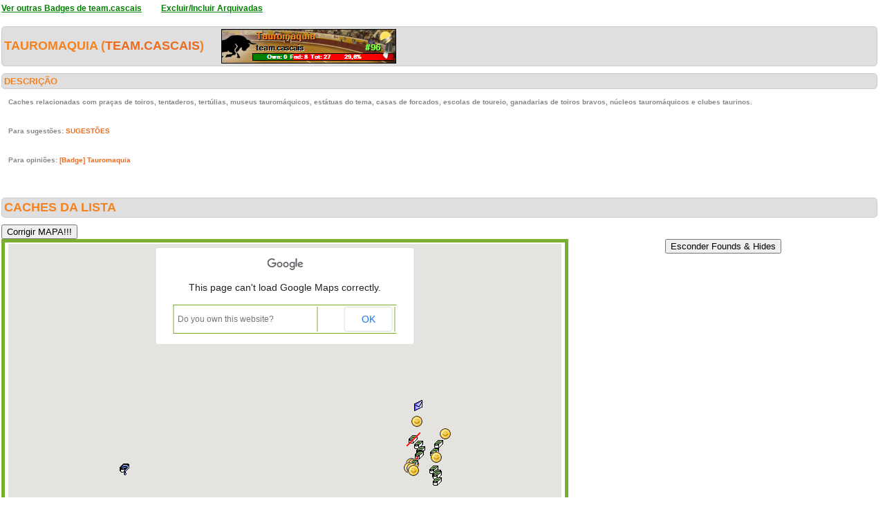

--- FILE ---
content_type: text/html; charset=utf-8
request_url: https://geopt.sytes.net/Geopt_Statistics/geocachers_badges_detalhe.aspx?guid=2a05fe78-5567-4730-912e-cd1cab699d68&idBadge=102&archived=0
body_size: 121222
content:


<!DOCTYPE html PUBLIC "-//W3C//DTD XHTML 1.0 Transitional//EN" "https://www.w3.org/TR/xhtml1/DTD/xhtml1-transitional.dtd">
<html xmlns="https://www.w3.org/1999/xhtml">
<head><title>
	geocachers_badges_detalhe
</title><link href="css/layout.css?20130623" rel="stylesheet" type="text/css" />

    <script type="text/javascript" src="https://ajax.googleapis.com/ajax/libs/jquery/1.8.2/jquery.min.js"></script>
    <script type="text/javascript" src="./js/highcharts.js"></script>
    <script type="text/javascript" src="./js/modules/exporting.js"></script>


    

	
	<script type="text/javascript">
	  function iframeResizePipe()
	  {
		 // What's the page height?
		 var height = document.documentElement.scrollHeight;

		 // Going to 'pipe' the data to the parent through the helpframe..
		 var pipe = document.getElementById('helpframe');

		 // Cachebuster a precaution here to stop browser caching interfering
		 pipe.src = 'https://www.geopt.org/helper.html?height='+height+'&cacheb='+Math.random();

	  }
	</script>
	
	<script>
	  (function(i,s,o,g,r,a,m){i['GoogleAnalyticsObject']=r;i[r]=i[r]||function(){
	  (i[r].q=i[r].q||[]).push(arguments)},i[r].l=1*new Date();a=s.createElement(o),
	  m=s.getElementsByTagName(o)[0];a.async=1;a.src=g;m.parentNode.insertBefore(a,m)
	  })(window,document,'script','//www.google-analytics.com/analytics.js','ga');

	  ga('create', 'UA-28651129-1', 'geopt.dyndns.org');
	  ga('send', 'pageview');

	</script>
	
</head>
<body onload="iframeResizePipe()">
	<iframe id="helpframe" src='' height='0' width='0' frameborder='0'></iframe>
    <form name="aspnetForm" method="post" action="./geocachers_badges_detalhe.aspx?guid=2a05fe78-5567-4730-912e-cd1cab699d68&amp;idBadge=102&amp;archived=0" id="aspnetForm">
<div>
<input type="hidden" name="__EVENTTARGET" id="__EVENTTARGET" value="" />
<input type="hidden" name="__EVENTARGUMENT" id="__EVENTARGUMENT" value="" />
<input type="hidden" name="__VIEWSTATE" id="__VIEWSTATE" value="/[base64]/////[base64]/////[base64]///[base64]////c////[base64]////3P///[base64]///9z///[base64]///9z///[base64]////3P///[base64]////3P///[base64]////3P///[base64]////c////[base64]////c////[base64]////c////[base64]////c////[base64]///9z///[base64]////c////[base64]////c////[base64]///9z///[base64]///9z///[base64]////3P///[base64]////c////[base64]////3P///[base64]////c////[base64]///9z///[base64]////c////[base64]////3P///[base64]////3P///[base64]///9z///[base64]////3P///[base64]/QAAAAoJ/[base64]/v//[base64]/v//7f7//wAAAAABAQAAAIABxQAAAMIAAADo9/2bF01DQM5vmGiQuiHACgHHAAAAwQAAAAEAAAAAAQAACRcBAAAJIAAAAAHn/v//7f7//wAAAAABAQAAAIAByAAAAMIAAACuR+F6FDZEQCfdlsgFdxvACgHKAAAAwQAAAAEAAAAAAQAACRoBAAAJIAAAAAHk/v//7f7//wAAAAABAQAAAIABywAAAMIAAADOGVHaG4BEQGWqYFRSRyHACgHNAAAAwQAAAAEAAAAAAQAACR0BAAAJIAAAAAHh/v//7f7//wAAAAABAQAAAIABzgAAAMIAAAAeNLvurVJDQBWMSuoENB7ACgHQAAAAwQAAAAEAAAAAAQAACSABAAAJIAAAAAHe/v//7f7//wAAAAABAQAAAIAB0QAAAMIAAAAIjsu4qRNEQH7H8NjPuiHACgHTAAAAwQAAAAEAAAAAAQAACSMBAAAJIAAAAAHb/v//7f7//wAAAAABAQAAAIAB1AAAAMIAAADAX8yWrHhDQGeasP1k5CHACgHWAAAAwQAAAAEAAAAAAQAACSYBAAAJIAAAAAHY/v//7f7//wAAAAABAQAAAIAB1wAAAMIAAADAzk2bcVxDQGX/PA0YODvACgHZAAAAwQAAAAEAAAAAAQAACSkBAAAJIAAAAAHV/v//7f7//wAAAAABAQAAAIAB2gAAAMIAAAAs2EY82XdDQJJ1OLpKvyHACgHcAAAAwQAAAAEAAAAAAQAACSwBAAAJIAAAAAHS/v//7f7//wAAAAABAQAAAIAB3QAAAMIAAACSXWkZqTFDQP93RIXqVh3ACgHfAAAAwQAAAAEAAAAAAQAACS8BAAAJIAAAAAHP/v//7f7//wAAAAABAQAAAIAB4AAAAMIAAAAo8bkT7PVDQA/wpIXL+hzACgHiAAAAwQAAAAEAAAAAAQAACTIBAAAJIAAAAAHM/v//7f7//wAAAAABAQAAAIAB4wAAAMIAAACPNSOD3HdDQKX4+ITstCHACgHlAAAAwQAAAAEAAAAAAQAACTUBAAAJIAAAAAHJ/v//7f7//wAAAAABAQAAAIAB5gAAAMIAAABTeNDsuqFDQO6XT1YMxx3ACgHoAAAAwQAAAAEAAAAAAQAACTgBAAAJIAAAAAHG/v//7f7//wAAAAABAQAAAIAB6QAAAMIAAAAhsHJokXlDQA45anIe+yHACgHrAAAAwQAAAAEAAAAAAQAACTsBAAAJIAAAAAHD/v//7f7//wAAAAABAQAAAIAB7AAAAMIAAACPxqF+F/BDQKosCrsoEiHACgHuAAAAwQAAAAEAAAAAAQAACT4BAAAJIAAAAAHA/v//7f7//wAAAAABAQAAAIAB7wAAAMIAAAC8lpAPeq5DQIgNFk7S9CDACgHxAAAAwQAAAAEAAAAAAQAACUEBAAAJIAAAAAG9/v//7f7//wAAAAABAQAAAIAB8gAAAMIAAADwhclUwWBDQAngZvFi6SHACgH0AAAAwQAAAAEAAAAAAQAACUQBAAAJIAAAAAG6/v//7f7//wAAAAABAQAAAIAB9QAAAMIAAAB8Zd6q615DQJuQ1hh0SiLACgH3AAAAwQAAAAEAAAAAAQAACUcBAAAJIAAAAAG3/v//7f7//wAAAAABAQAAAIAB+AAAAMIAAADuXu6To1pDQFdCd0mc7SHACgH6AAAAwQAAAAEAAAAAAQAACUoBAAAJIAAAAAG0/v//7f7//wAAAAABAQAAAIAB+wAAAMIAAAAZc9cS8s1DQJF++zpwziDACgH9AAAAwQAAAAEAAAAAAQAACU0BAAAJIAAAAAGx/v//7f7//wAAAAABAQAAAIAB/gAAAMIAAACWJTrLLFRDQIXrUbgeNTvACgEAAQAAwQAAAAEAAAAAAQAACVABAAAJIAAAAAGu/v//7f7//wAAAAABAQAAAIABAQEAAMIAAAARqWkX015DQDAQBMjQPTvACgEDAQAAwQAAAAEAAAAAAQAACVMBAAAJIAAAAAGr/v//7f7//wAAAAABAQAAAIABBAEAAMIAAADgnBGlvXlDQCmXxi+8+iHACgEGAQAAwQAAAAEAAAAAAQAACVYBAAAJIAAAAAGo/v//7f7//wAAAAABAQAAAIABBwEAAMIAAABagoyACrVDQAQ91LZh/CDACgEJAQAAwQAAAAEAAAAAAQAACVkBAAAJIAAAAAGl/v//7f7//wAAAAABAQAAAIABCgEAAMIAAACZLsTqj+JEQGJLj6Z6KiHACgEMAQAAwQAAAAEAAAAAAQAACVwBAAAJIAAAAAGi/v//7f7//wAAAAABAQAAAIABDQEAAMIAAAA2Hmyx28FDQAhYq3ZNGB7ACgEPAQAAwQAAAAEAAAAAAQAACV8BAAAJIAAAAAGf/v//7f7//[base64]/////wlmAQAAARQBAAARAQAACgoJZwEAAAkgAAAABmkBAAAUaW1hZ2VzL21hcF9mb3VuZC5wbmcKCSAAAAAJIAAAAAkgAAAACSAAAAAKCSAAAAAKCgr/////CWsBAAABFwEAABEBAAAKCglsAQAACSAAAAAGbgEAABRpbWFnZXMvbWFwX2ZvdW5kLnBuZwoJIAAAAAkgAAAACSAAAAAJIAAAAAoJIAAAAAoKCv////8JcAEAAAEaAQAAEQEAAAoKCXEBAAAJIAAAAAZzAQAAFGltYWdlcy9tYXBfZm91bmQucG5nCgkgAAAACSAAAAAJIAAAAAkgAAAACgkgAAAACgoK/////wl1AQAAAR0BAAARAQAACgoJdgEAAAkgAAAABngBAAAQaW1hZ2VzL21hcF8yLnBuZwoJIAAAAAkgAAAACSAAAAAJIAAAAAoJIAAAAAoKCv////8JegEAAAEgAQAAEQEAAAoKCXsBAAAJIAAAAAZ9AQAAFGltYWdlcy9tYXBfMl9kaXMucG5nCgkgAAAACSAAAAAJIAAAAAkgAAAACgkgAAAACgoK/////wl/AQAAASMBAAARAQAACgoJgAEAAAkgAAAABoIBAAAQaW1hZ2VzL21hcF8yLnBuZwoJIAAAAAkgAAAACSAAAAAJIAAAAAoJIAAAAAoKCv////8JhAEAAAEmAQAAEQEAAAoKCYUBAAAJIAAAAAaHAQAAEGltYWdlcy9tYXBfMi5wbmcKCSAAAAAJIAAAAAkgAAAACSAAAAAKCSAAAAAKCgr/////CYkBAAABKQEAABEBAAAKCgmKAQAACSAAAAAGjAEAABRpbWFnZXMvbWFwX2ZvdW5kLnBuZwoJIAAAAAkgAAAACSAAAAAJIAAAAAoJIAAAAAoKCv////8JjgEAAAEsAQAAEQEAAAoKCY8BAAAJIAAAAAaRAQAAEGltYWdlcy9tYXBfMi5wbmcKCSAAAAAJIAAAAAkgAAAACSAAAAAKCSAAAAAKCgr/////CZMBAAABLwEAABEBAAAKCgmUAQAACSAAAAAGlgEAABBpbWFnZXMvbWFwXzIucG5nCgkgAAAACSAAAAAJIAAAAAkgAAAACgkgAAAACgoK/////wmYAQAAATIBAAARAQAACgoJmQEAAAkgAAAABpsBAAAQaW1hZ2VzL21hcF8yLnBuZwoJIAAAAAkgAAAACSAAAAAJIAAAAAoJIAAAAAoKCv////8JnQEAAAE1AQAAEQEAAAoKCZ4BAAAJIAAAAAagAQAAFGltYWdlcy9tYXBfZm91bmQucG5nCgkgAAAACSAAAAAJIAAAAAkgAAAACgkgAAAACgoK/////wmiAQAAATgBAAARAQAACgoJowEAAAkgAAAABqUBAAAUaW1hZ2VzL21hcF8yX2Rpcy5wbmcKCSAAAAAJIAAAAAkgAAAACSAAAAAKCSAAAAAKCgr/////CacBAAABOwEAABEBAAAKCgmoAQAACSAAAAAGqgEAABBpbWFnZXMvbWFwXzIucG5nCgkgAAAACSAAAAAJIAAAAAkgAAAACgkgAAAACgoK/////wmsAQAAAT4BAAARAQAACgoJrQEAAAkgAAAABq8BAAAQaW1hZ2VzL21hcF8yLnBuZwoJIAAAAAkgAAAACSAAAAAJIAAAAAoJIAAAAAoKCv////8JsQEAAAFBAQAAEQEAAAoKCbIBAAAJIAAAAAa0AQAAEGltYWdlcy9tYXBfMi5wbmcKCSAAAAAJIAAAAAkgAAAACSAAAAAKCSAAAAAKCgr/////CbYBAAABRAEAABEBAAAKCgm3AQAACSAAAAAGuQEAABRpbWFnZXMvbWFwX2ZvdW5kLnBuZwoJIAAAAAkgAAAACSAAAAAJIAAAAAoJIAAAAAoKCv////8JuwEAAAFHAQAAEQEAAAoKCbwBAAAJIAAAAAa+AQAAFGltYWdlcy9tYXBfZm91bmQucG5nCgkgAAAACSAAAAAJIAAAAAkgAAAACgkgAAAACgoK/////wnAAQAAAUoBAAARAQAACgoJwQEAAAkgAAAABsMBAAAQaW1hZ2VzL21hcF8yLnBuZwoJIAAAAAkgAAAACSAAAAAJIAAAAAoJIAAAAAoKCv////8JxQEAAAFNAQAAEQEAAAoKCcYBAAAJIAAAAAbIAQAAEGltYWdlcy9tYXBfOC5wbmcKCSAAAAAJIAAAAAkgAAAACSAAAAAKCSAAAAAKCgr/////CcoBAAABUAEAABEBAAAKCgnLAQAACSAAAAAGzQEAABBpbWFnZXMvbWFwXzIucG5nCgkgAAAACSAAAAAJIAAAAAkgAAAACgkgAAAACgoK/////wnPAQAAAVMBAAARAQAACgoJ0AEAAAkgAAAABtIBAAAUaW1hZ2VzL21hcF9mb3VuZC5wbmcKCSAAAAAJIAAAAAkgAAAACSAAAAAKCSAAAAAKCgr/////CdQBAAABVgEAABEBAAAKCgnVAQAACSAAAAAG1wEAABBpbWFnZXMvbWFwXzIucG5nCgkgAAAACSAAAAAJIAAAAAkgAAAACgkgAAAACgoK/////wnZAQAAAVkBAAARAQAACgoJ2gEAAAkgAAAABtwBAAAQaW1hZ2VzL21hcF81LnBuZwoJIAAAAAkgAAAACSAAAAAJIAAAAAoJIAAAAAoKCv////8J3gEAAAFcAQAAEQEAAAoKCd8BAAAJIAAAAAbhAQAAEGltYWdlcy9tYXBfMi5wbmcKCSAAAAAJIAAAAAkgAAAACSAAAAAKCSAAAAAKCgr/////CeMBAAABXwEAABEBAAAKCgnkAQAACSAAAAAG5gEAABBpbWFnZXMvbWFwXzIucG5nCgkgAAAACSAAAAAJIAAAAAkgAAAACgkgAAAACgoK/////[base64]/////[base64]////[base64]////z///8GCQAAABNHTWVudU1hcFR5cGVDb250cm9sCQoAAAAB9f////z///[base64]////LFN1Ymd1cmltLkNvbnRyb2xlcy5HQ29udHJvbFBvc2l0aW9uK3Bvc2l0aW9uAQAAAAd2YWx1ZV9fAAgFAAAAAAAAAAEWAAAAEQAAAAUAAAABGQAAABQAAAAJHwAAAAYgAAAAJ2dvb2dsZS5tYXBzLkNvbnRyb2xQb3NpdGlvbi5CT1RUT01fTEVGVAHf////4v///[base64]/////[base64]////[base64]/[base64]/[base64]/[base64]/[base64]/[base64]/[base64]" />
</div>

<script type="text/javascript">
//<![CDATA[
var theForm = document.forms['aspnetForm'];
if (!theForm) {
    theForm = document.aspnetForm;
}
function __doPostBack(eventTarget, eventArgument) {
    if (!theForm.onsubmit || (theForm.onsubmit() != false)) {
        theForm.__EVENTTARGET.value = eventTarget;
        theForm.__EVENTARGUMENT.value = eventArgument;
        theForm.submit();
    }
}
//]]>
</script>


<script src="/Geopt_Statistics/WebResource.axd?d=DTFLSAyXBduAkZ1ZnF1qny0N1GJqyD4jjE-KGIMGGuhQseETBrdc25JZPz4ETBtIbdioxrP0Vub-eOcV3ZSo63fbvcDnJGqTsHOEXeUw91M1&amp;t=637109961120000000" type="text/javascript"></script>


<script src="https://maps-api-ssl.google.com/maps/api/js?sensor=false" type="text/javascript"></script>
<script src="/Geopt_Statistics/ScriptResource.axd?d=rtuA7OOzOG7OCYDv0_pLN6e2-D8b7Ck_AAi_3ZTcZ-98PT4GWKysL3onCdh3Yx5H849GR1rP90e6I_BNgDZ6Qw8A3wRIUolgdlCnWYJVCWXuK7NICnDTlipCO_Q1vHNPB1YBXFKwDUuavSQbm09Wp2N2iQpE9fy6v0tsspx87hqz-jsXKdaaYKrDjaK9NCaj0&amp;t=ffffffffe6d5a9ac" type="text/javascript"></script>
<script type="text/javascript">
//<![CDATA[
if (typeof(Sys) === 'undefined') throw new Error('ASP.NET Ajax client-side framework failed to load.');
//]]>
</script>

<script src="/Geopt_Statistics/ScriptResource.axd?d=zqZsbllhMUsuuxvrRY_Equ7aUA7UKno65Qwl5PqXKrkh64UrhyDPNYImrLnqA-xhRoC7WDcFF2FdXAvw9-cHx_MfdS8juvtZvsQOzuKfOD8zSnO2BrrTHWoFDxj3txW5okQff7Bm088lFzqLzAcpQambiARB9tOjk-n5WzlAmevisp0HgLpTsQygmGwgHHaO0&amp;t=ffffffffe6d5a9ac" type="text/javascript"></script>
<div>

	<input type="hidden" name="__VIEWSTATEGENERATOR" id="__VIEWSTATEGENERATOR" value="08EB1111" />
	<input type="hidden" name="__EVENTVALIDATION" id="__EVENTVALIDATION" value="/wEdAASYdsMEar5nRlG/sYT4svwZfNtW+3yTTP3ctpjwiP6w2TGGcY7lxYZxmmKDo/iP9ItaDo27wWEPYZBSOsKgNunD7lurcG8QR0UOdt50fl5GDSPEDtWj1UYmSgFUrV7E+jI=" />
</div>
    <div class="wrap">
        
    <script type="text/javascript">
//<![CDATA[
Sys.WebForms.PageRequestManager._initialize('ctl00$ContentPlaceHolder1$ScriptManager1', 'aspnetForm', [], [], [], 90, 'ctl00');
//]]>
</script>

    <a style="font-weight: bold; font-size: 12px;" href="geocachers_badges_aux.aspx?guid=2a05fe78-5567-4730-912e-cd1cab699d68&archived=0&tipo=tematicos"><font color="green"><u>Ver outras Badges de team.cascais</u></font></a>
    &nbsp;&nbsp;&nbsp;&nbsp;&nbsp;
        <a style="font-weight: bold; font-size: 12px;" href="geocachers_badges_detalhe.aspx?guid=2a05fe78-5567-4730-912e-cd1cab699d68&archived=1&idBadge=102"><font color="green"><u>Excluir/Incluir Arquivadas</u></font></a>

    <div class="clear">
        <!--&nbsp;-->
    </div>
    <br />
    <h6>
        Tauromaquia
 
        (<a href="https://coord.info/PR5PBDN" target="_blank">team.cascais</a>)&nbsp;&nbsp;&nbsp;&nbsp;&nbsp;<img style="vertical-align: middle"


            src='https://geopt.sytes.net/Geopt_Statistics/geocachers_badges.aspx?guid=2a05fe78-5567-4730-912e-cd1cab699d68&idBadge=102&archived=0' border="0" /></h6>
    <div class="clear">
        <!--&nbsp;-->
    </div>
    <h1>
        DESCRIÇÃO
        <li class="lastright"style="color: #DFDFDF"></li>
    </h1>
    <h3>
        Caches relacionadas com praças de toiros, tentaderos, tertúlias, museus tauromáquicos, estátuas do tema, casas de forcados, escolas de toureio, ganadarias de toiros bravos, núcleos tauromáquicos e clubes taurinos.
<p>&nbsp;</p>
Para sugestões: <a target="_blank" href="http://geopt.sytes.net/Geopt_Statistics/badges_sugestao.aspx?idBadge=102">SUGESTÕES</a>
<p>&nbsp;</p>
Para opiniões: <a target="_blank" href="http://www.geopt.org/index.php?option=com_jfusion&Itemid=53&jfile=viewtopic.php&f=52&t=4921">[Badge] Tauromaquia</a></h3>
    <div class="clear">
        <!--&nbsp;-->
    </div>
    <br />
    <br />
    <h6>
        Caches da lista</h6>
             <input type="submit" name="ctl00$ContentPlaceHolder1$btnCORRECT" value="Corrigir MAPA!!!" id="ctl00_ContentPlaceHolder1_btnCORRECT" autopostback="false" />
    <center>
        <input type="submit" name="ctl00$ContentPlaceHolder1$btnHideFoundsHides" value="Esconder Founds &amp; Hides" id="ctl00_ContentPlaceHolder1_btnHideFoundsHides" />
        
        <table id="ctl00_ContentPlaceHolder1_tblMap" width="800px" style="border: solid 5px; border-color: #79AE33;" align="center">
	<tr>
		<td align="center" style="border-right: none;">
                    

		<!--
		////////******* GOOGLE MAP CONTROL FOR ASP.NET BY SUBGURIM ********///////
		////////******* http://googlemaps.subgurim.net ********///////
		-->
		<div id="ctl00_ContentPlaceHolder1_GMap1" name="ctl00$ContentPlaceHolder1$GMap1" style="width:800px;height:600px;"><div id="subgurim_GMap1" style="width:800px;height:600px;font-size: 12px;font-family: Arial;background-color: #dcdcdc;"><div style="font-size: 12px;font-family: Arial;background-color: #dcdcdc;width:800px;height:600px;">Powered By Subgurim(http://googlemaps.subgurim.net).<a href="http://googlemaps.subgurim.net" title="Google Maps ASP.NET"><strong>Google Maps</strong></a> ASP.NET</div></div></div><input type="hidden" id="subgurim_GMap1_Event2" name="subgurim_GMap1_Event2"></input><input type="hidden" id="subgurim_GMap1_Event0" name="subgurim_GMap1_Event0"></input><input type="hidden" id="subgurim_GMap1_Event1" name="subgurim_GMap1_Event1"></input>
		<!--
		////////******* http://googlemaps.subgurim.net ********///////
		////////******* GOOGLE MAP CONTROL FOR ASP.NET BY SUBGURIM ********///////
		-->

		
                </td>
	</tr>
</table>

    </center>
    <div class="clear">
        <!--&nbsp;-->
    </div>
    <br />
    
                <table width="100%" border="0" cellspacing="0" cellpadding="0">
                    <tr class="header">
                      
                        <td valign="middle">
                            <h1>
                                GcCode</h1>
                        </td>
                          
                        <td valign="middle">
                            <h1>
                                
                                Cache
                                                            
                                </h1>
                        </td>
                        
                        <td valign="middle" width="160px" align="center">
                            <h1>
                                Distrito</h1>
                        </td>
                          
                        <td valign="middle" width="260px" align="center">
                            <h1>
				
                                Owner
                                       
                                </h1>
                        </td>
                         
                        <td valign="middle" width="80px">
                            <h1>
                                Encontrada</h1>
                        </td>

                    </tr>
            
                <tr>
                 
                    <td>
                        GC37WPY
                    </td>
                    
                    <td>
               
                        <a target="_blank" href="https://coord.info/GC37WPY">
                
                             Há gado bravo
                        
                            </a>
                       
                    </td>
                     
                    <td align="center">
                        Beja
                    </td>
 
                    <td align="center">
 
                        
                        <a target="_blank" href="https://coord.info/PRGQW6T">

JMGG77
 
				</a>
				
                    </td>
                    
                    <td align="center">
<img id="ctl00_ContentPlaceHolder1_rptLista_ctl01_imageStatus" src="images/false.png" style="border-width:0px;" />

                    </td>

                </tr>
            
                <tr>
                 
                    <td class="alternate">
                        GC5ZH44
                    </td>
                    
                    <td class="alternate">
                   
                        <a target="_blank" href="https://coord.info/GC5ZH44">
                
                            #3 Os Caramelos - Sobreiros e gado bravio!
                           
                            </a>
                                               
                    </td>
                    
                    <td class="alternate" align="center">
                        Setúbal
                    </td>
 
                    <td class="alternate" align="center">
 
                        
                        <a target="_blank" href="https://coord.info/PR9CYV1">

Zenites
                             
                            </a>
                                                 
                    </td>
                                         
                    <td class="alternate" align="center">
<img id="ctl00_ContentPlaceHolder1_rptLista_ctl02_imageStatus" src="images/true.png" style="border-width:0px;" />


                    </td>
                </tr>
            
                <tr>
                 
                    <td>
                        GC248DJ
                    </td>
                    
                    <td>
               
                        <a target="_blank" href="https://coord.info/GC248DJ">
                
                            A Monumental I
                        
                            </a>
                       
                    </td>
                     
                    <td align="center">
                        Guarda
                    </td>
 
                    <td align="center">
 
                        
                        <a target="_blank" href="https://coord.info/PR31KZ3">

white_shark
 
				</a>
				
                    </td>
                    
                    <td align="center">
<img id="ctl00_ContentPlaceHolder1_rptLista_ctl03_imageStatus" src="images/true.png" style="border-width:0px;" />

                    </td>

                </tr>
            
                <tr>
                 
                    <td class="alternate">
                        GC5A27Y
                    </td>
                    
                    <td class="alternate">
                   
                        <a target="_blank" href="https://coord.info/GC5A27Y">
                
                            Antiga Praça de Touros
                           
                            </a>
                                               
                    </td>
                    
                    <td class="alternate" align="center">
                        Aveiro
                    </td>
 
                    <td class="alternate" align="center">
 
                        
                        <a target="_blank" href="https://coord.info/PR9GN99">

100espinhos
                             
                            </a>
                                                 
                    </td>
                                         
                    <td class="alternate" align="center">
<img id="ctl00_ContentPlaceHolder1_rptLista_ctl04_imageStatus" src="images/true.png" style="border-width:0px;" />


                    </td>
                </tr>
            
                <tr>
                 
                    <td>
                        GC5E6H6
                    </td>
                    
                    <td>
               
                        <a target="_blank" href="https://coord.info/GC5E6H6">
                
                            Coliseu de Redondo
                        
                            </a>
                       
                    </td>
                     
                    <td align="center">
                        Évora
                    </td>
 
                    <td align="center">
 
                        
                        <a target="_blank" href="https://coord.info/PR6JARP">

ribeiro22
 
				</a>
				
                    </td>
                    
                    <td align="center">
<img id="ctl00_ContentPlaceHolder1_rptLista_ctl05_imageStatus" src="images/false.png" style="border-width:0px;" />

                    </td>

                </tr>
            
                <tr>
                 
                    <td class="alternate">
                        GC255H3
                    </td>
                    
                    <td class="alternate">
                   
                        <a target="_blank" href="https://coord.info/GC255H3">
                
                            <s>Coliseu Figueirense [Figueira da Foz]</s>
                           
                            </a>
                                               
                    </td>
                    
                    <td class="alternate" align="center">
                        Coimbra
                    </td>
 
                    <td class="alternate" align="center">
 
                        
                        <a target="_blank" href="https://coord.info/PR2TG11">

O Melg@
                             
                            </a>
                                                 
                    </td>
                                         
                    <td class="alternate" align="center">
<img id="ctl00_ContentPlaceHolder1_rptLista_ctl06_imageStatus" src="images/false.png" style="border-width:0px;" />


                    </td>
                </tr>
            
                <tr>
                 
                    <td>
                        GC5MMM4
                    </td>
                    
                    <td>
               
                        <a target="_blank" href="https://coord.info/GC5MMM4">
                
                            Estalagem do Gado Bravo
                        
                            </a>
                       
                    </td>
                     
                    <td align="center">
                        Lisboa
                    </td>
 
                    <td align="center">
 
                        
                        <a target="_blank" href="https://coord.info/PR6AD6Q">

schumi3d
 
				</a>
				
                    </td>
                    
                    <td align="center">
<img id="ctl00_ContentPlaceHolder1_rptLista_ctl07_imageStatus" src="images/false.png" style="border-width:0px;" />

                    </td>

                </tr>
            
                <tr>
                 
                    <td class="alternate">
                        GC4262M
                    </td>
                    
                    <td class="alternate">
                   
                        <a target="_blank" href="https://coord.info/GC4262M">
                
                            Ilha dos Bravos
                           
                            </a>
                                               
                    </td>
                    
                    <td class="alternate" align="center">
                        Arquipélago Dos Açores
                    </td>
 
                    <td class="alternate" align="center">
 
                        
                        <a target="_blank" href="https://coord.info/PR6KKN5">

Gummy(Az) Team
                             
                            </a>
                                                 
                    </td>
                                         
                    <td class="alternate" align="center">
<img id="ctl00_ContentPlaceHolder1_rptLista_ctl08_imageStatus" src="images/false.png" style="border-width:0px;" />


                    </td>
                </tr>
            
                <tr>
                 
                    <td>
                        GC1XQ7B
                    </td>
                    
                    <td>
               
                        <a target="_blank" href="https://coord.info/GC1XQ7B">
                
                            Largadas de Toiros
                        
                            </a>
                       
                    </td>
                     
                    <td align="center">
                        Santarém
                    </td>
 
                    <td align="center">
 
                        
                        <a target="_blank" href="https://coord.info/PR2RR2K">

MikeTeam
 
				</a>
				
                    </td>
                    
                    <td align="center">
<img id="ctl00_ContentPlaceHolder1_rptLista_ctl09_imageStatus" src="images/true.png" style="border-width:0px;" />

                    </td>

                </tr>
            
                <tr>
                 
                    <td class="alternate">
                        GC7J48P
                    </td>
                    
                    <td class="alternate">
                   
                        <a target="_blank" href="https://coord.info/GC7J48P">
                
                            Mouriscas | Praça Touros Doutor Libânio Esquível
                           
                            </a>
                                               
                    </td>
                    
                    <td class="alternate" align="center">
                        Évora
                    </td>
 
                    <td class="alternate" align="center">
 
                        
                        <a target="_blank" href="https://coord.info/PRG00MC">

KZ@RIUS
                             
                            </a>
                                                 
                    </td>
                                         
                    <td class="alternate" align="center">
<img id="ctl00_ContentPlaceHolder1_rptLista_ctl10_imageStatus" src="images/false.png" style="border-width:0px;" />


                    </td>
                </tr>
            
                <tr>
                 
                    <td>
                        GC2P952
                    </td>
                    
                    <td>
               
                        <a target="_blank" href="https://coord.info/GC2P952">
                
                            O Coliseu e a Fonte [Idanha a Nova]
                        
                            </a>
                       
                    </td>
                     
                    <td align="center">
                        Castelo Branco
                    </td>
 
                    <td align="center">
 
                        
                        <a target="_blank" href="https://coord.info/PR3WYXH">

KAzito
 
				</a>
				
                    </td>
                    
                    <td align="center">
<img id="ctl00_ContentPlaceHolder1_rptLista_ctl11_imageStatus" src="images/false.png" style="border-width:0px;" />

                    </td>

                </tr>
            
                <tr>
                 
                    <td class="alternate">
                        GC6AY7N
                    </td>
                    
                    <td class="alternate">
                   
                        <a target="_blank" href="https://coord.info/GC6AY7N">
                
                            O Toiro de Lide
                           
                            </a>
                                               
                    </td>
                    
                    <td class="alternate" align="center">
                        Santarém
                    </td>
 
                    <td class="alternate" align="center">
 
                        
                        <a target="_blank" href="https://coord.info/PRAAFW1">

cesar.santos
                             
                            </a>
                                                 
                    </td>
                                         
                    <td class="alternate" align="center">
<img id="ctl00_ContentPlaceHolder1_rptLista_ctl12_imageStatus" src="images/false.png" style="border-width:0px;" />


                    </td>
                </tr>
            
                <tr>
                 
                    <td>
                        GC4BNZX
                    </td>
                    
                    <td>
               
                        <a target="_blank" href="https://coord.info/GC4BNZX">
                
                            Olha o toiro lindo!!!
                        
                            </a>
                       
                    </td>
                     
                    <td align="center">
                        Portalegre
                    </td>
 
                    <td align="center">
 
                        
                        <a target="_blank" href="https://coord.info/PR2Q99F">

Pim&Cris
 
				</a>
				
                    </td>
                    
                    <td align="center">
<img id="ctl00_ContentPlaceHolder1_rptLista_ctl13_imageStatus" src="images/true.png" style="border-width:0px;" />

                    </td>

                </tr>
            
                <tr>
                 
                    <td class="alternate">
                        GCB8QCQ
                    </td>
                    
                    <td class="alternate">
                   
                        <a target="_blank" href="https://coord.info/GCB8QCQ">
                
                            <s>Praça de Toiros Palha Blanco [Vila Franca de Xira]</s>
                           
                            </a>
                                               
                    </td>
                    
                    <td class="alternate" align="center">
                        Lisboa
                    </td>
 
                    <td class="alternate" align="center">
 
                        
                        <a target="_blank" href="https://coord.info/PR91MHK">

difus3
                             
                            </a>
                                                 
                    </td>
                                         
                    <td class="alternate" align="center">
<img id="ctl00_ContentPlaceHolder1_rptLista_ctl14_imageStatus" src="images/false.png" style="border-width:0px;" />


                    </td>
                </tr>
            
                <tr>
                 
                    <td>
                        GC2KGN1
                    </td>
                    
                    <td>
               
                        <a target="_blank" href="https://coord.info/GC2KGN1">
                
                            praça de touros Abiul
                        
                            </a>
                       
                    </td>
                     
                    <td align="center">
                        Leiria
                    </td>
 
                    <td align="center">
 
                        
                        <a target="_blank" href="https://coord.info/PR4G5KE">

three c.
 
				</a>
				
                    </td>
                    
                    <td align="center">
<img id="ctl00_ContentPlaceHolder1_rptLista_ctl15_imageStatus" src="images/false.png" style="border-width:0px;" />

                    </td>

                </tr>
            
                <tr>
                 
                    <td class="alternate">
                        GC7J559
                    </td>
                    
                    <td class="alternate">
                   
                        <a target="_blank" href="https://coord.info/GC7J559">
                
                            Praça de touros da chamusca 
                           
                            </a>
                                               
                    </td>
                    
                    <td class="alternate" align="center">
                        Santarém
                    </td>
 
                    <td class="alternate" align="center">
 
                        
                        <a target="_blank" href="https://coord.info/PRA5VMA">

sepologait
                             
                            </a>
                                                 
                    </td>
                                         
                    <td class="alternate" align="center">
<img id="ctl00_ContentPlaceHolder1_rptLista_ctl16_imageStatus" src="images/false.png" style="border-width:0px;" />


                    </td>
                </tr>
            
                <tr>
                 
                    <td>
                        GC6A853
                    </td>
                    
                    <td>
               
                        <a target="_blank" href="https://coord.info/GC6A853">
                
                            Praça de Touros de Alcochete 
                        
                            </a>
                       
                    </td>
                     
                    <td align="center">
                        Setúbal
                    </td>
 
                    <td align="center">
 
                        
                        <a target="_blank" href="https://coord.info/PR5AQBV">

Dropout
 
				</a>
				
                    </td>
                    
                    <td align="center">
<img id="ctl00_ContentPlaceHolder1_rptLista_ctl17_imageStatus" src="images/false.png" style="border-width:0px;" />

                    </td>

                </tr>
            
                <tr>
                 
                    <td class="alternate">
                        GC55N2K
                    </td>
                    
                    <td class="alternate">
                   
                        <a target="_blank" href="https://coord.info/GC55N2K">
                
                            Praça de Touros do Campo Pequeno
                           
                            </a>
                                               
                    </td>
                    
                    <td class="alternate" align="center">
                        Lisboa
                    </td>
 
                    <td class="alternate" align="center">
 
                        
                        <a target="_blank" href="https://coord.info/PR3EBEG">

Team Ribeiro
                             
                            </a>
                                                 
                    </td>
                                         
                    <td class="alternate" align="center">
<img id="ctl00_ContentPlaceHolder1_rptLista_ctl18_imageStatus" src="images/true.png" style="border-width:0px;" />


                    </td>
                </tr>
            
                <tr>
                 
                    <td>
                        GC61WVC
                    </td>
                    
                    <td>
               
                        <a target="_blank" href="https://coord.info/GC61WVC">
                
                            PRAÇA DE TOUROS DO MONTIJO
                        
                            </a>
                       
                    </td>
                     
                    <td align="center">
                        Setúbal
                    </td>
 
                    <td align="center">
 
                        
                        <a target="_blank" href="https://coord.info/PR7E92M">

loadmaster-tartam
 
				</a>
				
                    </td>
                    
                    <td align="center">
<img id="ctl00_ContentPlaceHolder1_rptLista_ctl19_imageStatus" src="images/true.png" style="border-width:0px;" />

                    </td>

                </tr>
            
                <tr>
                 
                    <td class="alternate">
                        GCBAVF5
                    </td>
                    
                    <td class="alternate">
                   
                        <a target="_blank" href="https://coord.info/GCBAVF5">
                
                            Praça de touros Tomar 
                           
                            </a>
                                               
                    </td>
                    
                    <td class="alternate" align="center">
                        Santarém
                    </td>
 
                    <td class="alternate" align="center">
 
                        
                        <a target="_blank" href="https://coord.info/PRX7R3M">

Xaave
                             
                            </a>
                                                 
                    </td>
                                         
                    <td class="alternate" align="center">
<img id="ctl00_ContentPlaceHolder1_rptLista_ctl20_imageStatus" src="images/false.png" style="border-width:0px;" />


                    </td>
                </tr>
            
                <tr>
                 
                    <td>
                        GC4PE7M
                    </td>
                    
                    <td>
               
                        <a target="_blank" href="https://coord.info/GC4PE7M">
                
                            Rota do Toiro
                        
                            </a>
                       
                    </td>
                     
                    <td align="center">
                        Arquipélago Dos Açores
                    </td>
 
                    <td align="center">
 
                        
                        <a target="_blank" href="https://coord.info/PR6KKN5">

Gummy(Az) Team
 
				</a>
				
                    </td>
                    
                    <td align="center">
<img id="ctl00_ContentPlaceHolder1_rptLista_ctl21_imageStatus" src="images/false.png" style="border-width:0px;" />

                    </td>

                </tr>
            
                <tr>
                 
                    <td class="alternate">
                        GC8YBD7
                    </td>
                    
                    <td class="alternate">
                   
                        <a target="_blank" href="https://coord.info/GC8YBD7">
                
                            Toiros a solta!!! / Bulls on the street!!!
                           
                            </a>
                                               
                    </td>
                    
                    <td class="alternate" align="center">
                        Arquipélago Dos Açores
                    </td>
 
                    <td class="alternate" align="center">
 
                        
                        <a target="_blank" href="https://coord.info/PR132C78">

Vania Luz
                             
                            </a>
                                                 
                    </td>
                                         
                    <td class="alternate" align="center">
<img id="ctl00_ContentPlaceHolder1_rptLista_ctl22_imageStatus" src="images/false.png" style="border-width:0px;" />


                    </td>
                </tr>
            
                <tr>
                 
                    <td>
                        GC2R61K
                    </td>
                    
                    <td>
               
                        <a target="_blank" href="https://coord.info/GC2R61K">
                
                            Tourada - Por caminhos de peregrinos
                        
                            </a>
                       
                    </td>
                     
                    <td align="center">
                        Lisboa
                    </td>
 
                    <td align="center">
 
                        
                        <a target="_blank" href="https://coord.info/PRBND4T">

fcarioca
 
				</a>
				
                    </td>
                    
                    <td align="center">
<img id="ctl00_ContentPlaceHolder1_rptLista_ctl23_imageStatus" src="images/true.png" style="border-width:0px;" />

                    </td>

                </tr>
            
                <tr>
                 
                    <td class="alternate">
                        GC9PV7Q
                    </td>
                    
                    <td class="alternate">
                   
                        <a target="_blank" href="https://coord.info/GC9PV7Q">
                
                            Um touro em terra de cavalos
                           
                            </a>
                                               
                    </td>
                    
                    <td class="alternate" align="center">
                        Santarém
                    </td>
 
                    <td class="alternate" align="center">
 
                        
                        <a target="_blank" href="https://coord.info/PR3YQTE">

afelizardo
                             
                            </a>
                                                 
                    </td>
                                         
                    <td class="alternate" align="center">
<img id="ctl00_ContentPlaceHolder1_rptLista_ctl24_imageStatus" src="images/false.png" style="border-width:0px;" />


                    </td>
                </tr>
            
                <tr>
                 
                    <td>
                        GC6NKF9
                    </td>
                    
                    <td>
               
                        <a target="_blank" href="https://coord.info/GC6NKF9">
                
                            VACA DAS CORDAS
                        
                            </a>
                       
                    </td>
                     
                    <td align="center">
                        Viana Do Castelo
                    </td>
 
                    <td align="center">
 
                        
                        <a target="_blank" href="https://coord.info/PR477K4">

Bright Birds
 
				</a>
				
                    </td>
                    
                    <td align="center">
<img id="ctl00_ContentPlaceHolder1_rptLista_ctl25_imageStatus" src="images/false.png" style="border-width:0px;" />

                    </td>

                </tr>
            
                <tr>
                 
                    <td class="alternate">
                        GC6JAP3
                    </td>
                    
                    <td class="alternate">
                   
                        <a target="_blank" href="https://coord.info/GC6JAP3">
                
                            Vamos aos Toiros
                           
                            </a>
                                               
                    </td>
                    
                    <td class="alternate" align="center">
                        Portalegre
                    </td>
 
                    <td class="alternate" align="center">
 
                        
                        <a target="_blank" href="https://coord.info/PRANF1M">

quimpena
                             
                            </a>
                                                 
                    </td>
                                         
                    <td class="alternate" align="center">
<img id="ctl00_ContentPlaceHolder1_rptLista_ctl26_imageStatus" src="images/false.png" style="border-width:0px;" />


                    </td>
                </tr>
            
                <tr>
                 
                    <td>
                        GC5MNWQ
                    </td>
                    
                    <td>
               
                        <a target="_blank" href="https://coord.info/GC5MNWQ">
                
                            Vila Medieval de Monsaraz
                        
                            </a>
                       
                    </td>
                     
                    <td align="center">
                        Évora
                    </td>
 
                    <td align="center">
 
                        
                        <a target="_blank" href="https://coord.info/PR7TE9V">

Geo Alentejo
 
				</a>
				
                    </td>
                    
                    <td align="center">
<img id="ctl00_ContentPlaceHolder1_rptLista_ctl27_imageStatus" src="images/false.png" style="border-width:0px;" />

                    </td>

                </tr>
            
                <tr>
                </tr>
                </table>
            
        <div class="clear">
            <!--&nbsp;-->
        </div>
        <div><a id="ctl00_ContentPlaceHolder1_lnkCSV" href="javascript:__doPostBack(&#39;ctl00$ContentPlaceHolder1$lnkCSV&#39;,&#39;&#39;)">Download da lista de códigos das caches</a></div>
        <br />
        <br />
    
    <h6>
        TOP 20</h6>
    
            <table width="60%" border="0" cellspacing="0" cellpadding="0">
                <tr class="header">
                    <td valign="middle" width="50px">
                        <h1>
                            Pos</h1>
                    </td>
                    <td valign="middle">
                        <h1>
                            Nome</h1>
                    </td>
                    <td valign="middle" width="260px">
                        <h1>
                        </h1>
                    </td>
                </tr>
        
            <tr style="height: 54px;">
                <td>
                    1
                </td>
                <td>
 
                        
                        <a target="_blank" href="https://coord.info/PR1A93N">

prodrive</a>
                </td>
                <td align="center">
                    <a href="geocachers_badges_detalhe.aspx?guid=97ae4b4d-ebde-459a-8d6c-88f53da449f2&idBadge=102&archived=0">
                        <img src='geocachers_badges.aspx?guid=97ae4b4d-ebde-459a-8d6c-88f53da449f2&idBadge=102&archived=0' border="0" /></a>
                </td>
            </tr>
        
            <tr style="height: 54px;">
                <td class="alternate">
                    2
                </td>
                <td class="alternate">
 
                        
                        <a target="_blank" href="https://coord.info/PR2XNZ3">

Sara_ZB</a>
                </td>
                <td class="alternate" class="alternate" align="center">
                    <a href="geocachers_badges_detalhe.aspx?guid=97624ae8-15ee-464f-8779-13817512fcab&idBadge=102&archived=0">
                        <img src='geocachers_badges.aspx?guid=97624ae8-15ee-464f-8779-13817512fcab&idBadge=102&archived=0' border="0" /></a>
                </td>
            </tr>
        
            <tr style="height: 54px;">
                <td>
                    3
                </td>
                <td>
 
                        
                        <a target="_blank" href="https://coord.info/PR109Y95">

BetoMartinsFamily</a>
                </td>
                <td align="center">
                    <a href="geocachers_badges_detalhe.aspx?guid=6288322d-64ea-4004-a917-4f03a7dba8fe&idBadge=102&archived=0">
                        <img src='geocachers_badges.aspx?guid=6288322d-64ea-4004-a917-4f03a7dba8fe&idBadge=102&archived=0' border="0" /></a>
                </td>
            </tr>
        
            <tr style="height: 54px;">
                <td class="alternate">
                    4
                </td>
                <td class="alternate">
 
                        
                        <a target="_blank" href="https://coord.info/PR2RR2K">

MikeTeam</a>
                </td>
                <td class="alternate" class="alternate" align="center">
                    <a href="geocachers_badges_detalhe.aspx?guid=92e954be-904a-4f16-825a-de26547d1a65&idBadge=102&archived=0">
                        <img src='geocachers_badges.aspx?guid=92e954be-904a-4f16-825a-de26547d1a65&idBadge=102&archived=0' border="0" /></a>
                </td>
            </tr>
        
            <tr style="height: 54px;">
                <td>
                    5
                </td>
                <td>
 
                        
                        <a target="_blank" href="https://coord.info/PR8XNWD">

LUFT*</a>
                </td>
                <td align="center">
                    <a href="geocachers_badges_detalhe.aspx?guid=b63a6e87-a21e-46f3-8838-b5996e9b9f0b&idBadge=102&archived=0">
                        <img src='geocachers_badges.aspx?guid=b63a6e87-a21e-46f3-8838-b5996e9b9f0b&idBadge=102&archived=0' border="0" /></a>
                </td>
            </tr>
        
            <tr style="height: 54px;">
                <td class="alternate">
                    6
                </td>
                <td class="alternate">
 
                        
                        <a target="_blank" href="https://coord.info/PR2YP9P">

apoliveira</a>
                </td>
                <td class="alternate" class="alternate" align="center">
                    <a href="geocachers_badges_detalhe.aspx?guid=b23d7564-fc8b-4df4-ac68-510b36e26876&idBadge=102&archived=0">
                        <img src='geocachers_badges.aspx?guid=b23d7564-fc8b-4df4-ac68-510b36e26876&idBadge=102&archived=0' border="0" /></a>
                </td>
            </tr>
        
            <tr style="height: 54px;">
                <td>
                    7
                </td>
                <td>
 
                        
                        <a target="_blank" href="https://coord.info/PR91MHK">

difus3</a>
                </td>
                <td align="center">
                    <a href="geocachers_badges_detalhe.aspx?guid=9c9c9616-877b-4552-be89-4197319cc96c&idBadge=102&archived=0">
                        <img src='geocachers_badges.aspx?guid=9c9c9616-877b-4552-be89-4197319cc96c&idBadge=102&archived=0' border="0" /></a>
                </td>
            </tr>
        
            <tr style="height: 54px;">
                <td class="alternate">
                    8
                </td>
                <td class="alternate">
 
                        
                        <a target="_blank" href="https://coord.info/PR81C1J">

ClanTinho</a>
                </td>
                <td class="alternate" class="alternate" align="center">
                    <a href="geocachers_badges_detalhe.aspx?guid=34c0a629-3dc0-446b-bc1d-890a3eb53dcd&idBadge=102&archived=0">
                        <img src='geocachers_badges.aspx?guid=34c0a629-3dc0-446b-bc1d-890a3eb53dcd&idBadge=102&archived=0' border="0" /></a>
                </td>
            </tr>
        
            <tr style="height: 54px;">
                <td>
                    9
                </td>
                <td>
 
                        
                        <a target="_blank" href="https://coord.info/PR5PA6A">

Sahlinabac</a>
                </td>
                <td align="center">
                    <a href="geocachers_badges_detalhe.aspx?guid=3d3a65bb-e47e-4a8d-bcab-aac7af87a196&idBadge=102&archived=0">
                        <img src='geocachers_badges.aspx?guid=3d3a65bb-e47e-4a8d-bcab-aac7af87a196&idBadge=102&archived=0' border="0" /></a>
                </td>
            </tr>
        
            <tr style="height: 54px;">
                <td class="alternate">
                    10
                </td>
                <td class="alternate">
 
                        
                        <a target="_blank" href="https://coord.info/PRJJG90">

annastar3</a>
                </td>
                <td class="alternate" class="alternate" align="center">
                    <a href="geocachers_badges_detalhe.aspx?guid=6b21eb74-310b-4043-b11c-8ea6191eb71c&idBadge=102&archived=0">
                        <img src='geocachers_badges.aspx?guid=6b21eb74-310b-4043-b11c-8ea6191eb71c&idBadge=102&archived=0' border="0" /></a>
                </td>
            </tr>
        
            <tr style="height: 54px;">
                <td>
                    11
                </td>
                <td>
 
                        
                        <a target="_blank" href="https://coord.info/PR5WJ8H">

bmps2003</a>
                </td>
                <td align="center">
                    <a href="geocachers_badges_detalhe.aspx?guid=a6ee7875-8724-4edb-ac4b-b1f7353432dc&idBadge=102&archived=0">
                        <img src='geocachers_badges.aspx?guid=a6ee7875-8724-4edb-ac4b-b1f7353432dc&idBadge=102&archived=0' border="0" /></a>
                </td>
            </tr>
        
            <tr style="height: 54px;">
                <td class="alternate">
                    12
                </td>
                <td class="alternate">
 
                        
                        <a target="_blank" href="https://coord.info/PR5AQBV">

Dropout</a>
                </td>
                <td class="alternate" class="alternate" align="center">
                    <a href="geocachers_badges_detalhe.aspx?guid=08f2c1d4-1f30-480b-be33-09b33144d424&idBadge=102&archived=0">
                        <img src='geocachers_badges.aspx?guid=08f2c1d4-1f30-480b-be33-09b33144d424&idBadge=102&archived=0' border="0" /></a>
                </td>
            </tr>
        
            <tr style="height: 54px;">
                <td>
                    13
                </td>
                <td>
 
                        
                        <a target="_blank" href="https://coord.info/PR117725">

CeiraGeoTeam</a>
                </td>
                <td align="center">
                    <a href="geocachers_badges_detalhe.aspx?guid=55668806-5bf3-4bab-9238-86d2a03e2e65&idBadge=102&archived=0">
                        <img src='geocachers_badges.aspx?guid=55668806-5bf3-4bab-9238-86d2a03e2e65&idBadge=102&archived=0' border="0" /></a>
                </td>
            </tr>
        
            <tr style="height: 54px;">
                <td class="alternate">
                    14
                </td>
                <td class="alternate">
 
                        
                        <a target="_blank" href="https://coord.info/PR4TWC0">

Whitteam</a>
                </td>
                <td class="alternate" class="alternate" align="center">
                    <a href="geocachers_badges_detalhe.aspx?guid=cc613ba6-08ed-48ac-a5f7-0b2672ff9de0&idBadge=102&archived=0">
                        <img src='geocachers_badges.aspx?guid=cc613ba6-08ed-48ac-a5f7-0b2672ff9de0&idBadge=102&archived=0' border="0" /></a>
                </td>
            </tr>
        
            <tr style="height: 54px;">
                <td>
                    14
                </td>
                <td>
 
                        
                        <a target="_blank" href="https://coord.info/PR68F14">

Peufrasio</a>
                </td>
                <td align="center">
                    <a href="geocachers_badges_detalhe.aspx?guid=199a14db-fed6-45bc-b9c2-44ad519c0b9e&idBadge=102&archived=0">
                        <img src='geocachers_badges.aspx?guid=199a14db-fed6-45bc-b9c2-44ad519c0b9e&idBadge=102&archived=0' border="0" /></a>
                </td>
            </tr>
        
            <tr style="height: 54px;">
                <td class="alternate">
                    14
                </td>
                <td class="alternate">
 
                        
                        <a target="_blank" href="https://coord.info/PR5HRVQ">

bitas</a>
                </td>
                <td class="alternate" class="alternate" align="center">
                    <a href="geocachers_badges_detalhe.aspx?guid=3e7ef8e3-501c-435c-a22b-780cc9a5279c&idBadge=102&archived=0">
                        <img src='geocachers_badges.aspx?guid=3e7ef8e3-501c-435c-a22b-780cc9a5279c&idBadge=102&archived=0' border="0" /></a>
                </td>
            </tr>
        
            <tr style="height: 54px;">
                <td>
                    17
                </td>
                <td>
 
                        
                        <a target="_blank" href="https://coord.info/opted-out user">

opted-out user</a>
                </td>
                <td align="center">
                    <a href="geocachers_badges_detalhe.aspx?guid=e13c2527-32e5-4bcd-9a36-a19af0819c63&idBadge=102&archived=0">
                        <img src='geocachers_badges.aspx?guid=e13c2527-32e5-4bcd-9a36-a19af0819c63&idBadge=102&archived=0' border="0" /></a>
                </td>
            </tr>
        
            <tr style="height: 54px;">
                <td class="alternate">
                    18
                </td>
                <td class="alternate">
 
                        
                        <a target="_blank" href="https://coord.info/PR1R617">

Lusitana Paixão</a>
                </td>
                <td class="alternate" class="alternate" align="center">
                    <a href="geocachers_badges_detalhe.aspx?guid=150d0293-ebd2-4060-8bfc-c06262329d43&idBadge=102&archived=0">
                        <img src='geocachers_badges.aspx?guid=150d0293-ebd2-4060-8bfc-c06262329d43&idBadge=102&archived=0' border="0" /></a>
                </td>
            </tr>
        
            <tr style="height: 54px;">
                <td>
                    19
                </td>
                <td>
 
                        
                        <a target="_blank" href="https://coord.info/opted-out user">

opted-out user</a>
                </td>
                <td align="center">
                    <a href="geocachers_badges_detalhe.aspx?guid=fa685d24-f55a-48b9-8b90-85dda6da716c&idBadge=102&archived=0">
                        <img src='geocachers_badges.aspx?guid=fa685d24-f55a-48b9-8b90-85dda6da716c&idBadge=102&archived=0' border="0" /></a>
                </td>
            </tr>
        
            <tr style="height: 54px;">
                <td class="alternate">
                    20
                </td>
                <td class="alternate">
 
                        
                        <a target="_blank" href="https://coord.info/PR5GTV7">

FTav</a>
                </td>
                <td class="alternate" class="alternate" align="center">
                    <a href="geocachers_badges_detalhe.aspx?guid=7f8108c1-86ee-4ca0-9cbd-b54f6c413014&idBadge=102&archived=0">
                        <img src='geocachers_badges.aspx?guid=7f8108c1-86ee-4ca0-9cbd-b54f6c413014&idBadge=102&archived=0' border="0" /></a>
                </td>
            </tr>
        
            <tr>
            </tr>
            </table>
        
    <div class="clear">
        <!--&nbsp;-->
    </div>

    <a style="font-weight: bold; font-size: 12px;" target="_top" href="http://www.geopt.org/index.php/badges/badges">
        <font color="green">Ver de outro geocacher</font></a>
    <br />
    <h1>
        Gestor</h1>
    <h3>
        Prodrive</h3>
    <br />
    <center>
        <img src="images/badges_legenda.png" border="0" /></center>

    </div>
	<div style="margin-top: 5px;">
		<center>
			<a target="_parent" href="https://www.geopt.org">
				<img src="https://geopt.dyndns.org/Geopt_Statistics/images/iaan-gc.png" border="0" width="100%" style="max-width: 913px;"/></a>
			<br />
			<div style="border-radius: 5px; border: 1px solid; background-color: #ddd;margin-top: 5px;">
				<a href="https://www.geopt.org" target="_parent">powered by:<br />

					<img src="https://geopt.dyndns.org/Geopt_Statistics/images/geopt_left.png" height="60px" border="0" /></a>&nbsp;
			</div>
		</center>
	</div>
    
<script src="/Geopt_Statistics/WebResource.axd?d=A2p0EJL-iC8UL986Dqmv_U6LvPmgUrNJ7sBMVm44Txkbt12Vs4ulAvFbDZLtfNi9hG41ZkuS2BPfWe72dD2gK-S_NKePVVgW43z3SQA6G_5ZnUIQYSz2hJjMZ1RDHIb0UxK2rOsc01Z0VpDAV8Ghq0xl21cdFVSd7ggZU39HAXc1&t=637550719699754058" type="text/javascript"></script>
<script type="text/javascript">
//<![CDATA[
var GMapsProperties={};function getGMapElementById(mapId,GMapElementId){var _mapId=typeof(mapId)=='string'? mapId : mapId.getDiv().id;var overlayArray=GMapsProperties[_mapId]['overlayArray'];for(var i=0;i < overlayArray.length;i++){if(overlayArray[i][0]==GMapElementId){return overlayArray[i][1];}}return null;}function removeGMapElementById(mapId,GMapElementId){var _mapId=typeof(mapId)=='string'? mapId : mapId.getDiv().id;var overlayArray=GMapsProperties[_mapId]['overlayArray'];for(var i=0;i < overlayArray.length;i++){if(overlayArray[i][0]==GMapElementId){overlayArray.splice(i,1);return;}}}function closeWindows(mapId){for(var i=0;i<GMapsProperties[mapId]['windowArray'].length;i++){GMapsProperties[mapId]['windowArray'][i][1].close();}}var _sg=_sg ||{};_sg.cs=(function(){var p={};p.createMarker=function(opt,id){var m=new google.maps.Marker(opt);if(id && m.getMap())GMapsProperties[m.getMap().getDiv().id]['overlayArray'].push([id,m]);return m;};p.createPolyline=function(opt,id){var m=new google.maps.Polyline(opt);if(id && m.getMap())GMapsProperties[m.getMap().getDiv().id]['overlayArray'].push([id,m]);return m;};p.createPolygon=function(opt,id){var m=new google.maps.Polygon(opt);if(id && m.getMap())GMapsProperties[m.getMap().getDiv().id]['overlayArray'].push([id,m]);return m;};return p;})();function addEvent(el,ev,fn){if(el.addEventListener)el.addEventListener(ev,fn,false);else if(el.attachEvent)el.attachEvent('on'+ev,fn);else el['on'+ev]=fn;}GMapsProperties['subgurim_GMap1'] = {}; var GMapsProperties_subgurim_GMap1 = GMapsProperties['subgurim_GMap1']; GMapsProperties_subgurim_GMap1['enableStore'] = false; GMapsProperties_subgurim_GMap1['overlayArray'] = new Array(); GMapsProperties_subgurim_GMap1['windowArray'] = new Array();var subgurim_GMap1;function load_subgurim_GMap1(){var mapDOM = document.getElementById('subgurim_GMap1'); if (!mapDOM) return;subgurim_GMap1 = new google.maps.Map(mapDOM);function subgurim_GMap1updateValues(eventId,value){var item=document.getElementById('subgurim_GMap1_Event'+eventId);item.value=value;}google.maps.event.addListener(subgurim_GMap1, 'addoverlay', function(overlay) { if(overlay) { GMapsProperties['subgurim_GMap1']['overlayArray'].push(overlay); } });google.maps.event.addListener(subgurim_GMap1, 'clearoverlays', function() { GMapsProperties['subgurim_GMap1']['overlayArray'] = new Array(); });google.maps.event.addListener(subgurim_GMap1, 'removeoverlay', function(overlay) { removeGMapElementById('subgurim_GMap1',overlay.id) });google.maps.event.addListener(subgurim_GMap1, 'maptypeid_changed', function() { var tipo = subgurim_GMap1.getMapTypeId(); subgurim_GMap1updateValues('0', tipo);});google.maps.event.addListener(subgurim_GMap1, 'dragend', function() { var lat = subgurim_GMap1.getCenter().lat(); var lng = subgurim_GMap1.getCenter().lng(); subgurim_GMap1updateValues('2', lat+','+lng); });google.maps.event.addListener(subgurim_GMap1, 'zoom_changed', function() { subgurim_GMap1updateValues('1', subgurim_GMap1.getZoom()); });subgurim_GMap1.setOptions({center:new google.maps.LatLng(39.9260335,-17.05385),disableDefaultUI:true,disableDoubleClickZoom:true,keyboardShortcuts:true,mapTypeControl:true,mapTypeControlOptions:{mapTypeIds:[google.maps.MapTypeId.HYBRID,google.maps.MapTypeId.TERRAIN,google.maps.MapTypeId.ROADMAP,google.maps.MapTypeId.SATELLITE]},mapTypeId:google.maps.MapTypeId.ROADMAP,panControl:true,zoom:5,zoomControl:true});var marker_subgurim_41083971_=_sg.cs.createMarker({position:new google.maps.LatLng(38.08205,-7.345933),clickable:true,draggable:false,map:subgurim_GMap1,raiseOnDrag:true,visible:true,icon:new google.maps.MarkerImage('images/map_2.png', new google.maps.Size(20,20), new google.maps.Point(0,0))}, 'marker_subgurim_41083971_');var window_subgurim_41083970_=new google.maps.InfoWindow({content:'<b><a target=\'_blank\' href=\'https://coord.info/GC37WPY\'> Há gado bravo</a> (1,5/1,5)</b> by <b>JMGG77</b><br>Beja, Portugal'});google.maps.event.addListener(marker_subgurim_41083971_,'click',function(){closeWindows('subgurim_GMap1');window_subgurim_41083970_.open(subgurim_GMap1,marker_subgurim_41083971_);});GMapsProperties['subgurim_GMap1']['windowArray'].push(['window_subgurim_41083970_',window_subgurim_41083970_]);var marker_subgurim_41083973_=_sg.cs.createMarker({position:new google.maps.LatLng(38.602283,-8.864383),clickable:true,draggable:false,map:subgurim_GMap1,raiseOnDrag:true,visible:true,icon:new google.maps.MarkerImage('images/map_found.png', new google.maps.Size(20,20), new google.maps.Point(0,0))}, 'marker_subgurim_41083973_');var window_subgurim_41083972_=new google.maps.InfoWindow({content:'<b><a target=\'_blank\' href=\'https://coord.info/GC5ZH44\'>#3 Os Caramelos - Sobreiros e gado bravio!</a> (1,5/1,5)</b> by <b>Zenites</b><br>Setúbal, Portugal'});google.maps.event.addListener(marker_subgurim_41083973_,'click',function(){closeWindows('subgurim_GMap1');window_subgurim_41083972_.open(subgurim_GMap1,marker_subgurim_41083973_);});GMapsProperties['subgurim_GMap1']['windowArray'].push(['window_subgurim_41083972_',window_subgurim_41083972_]);var marker_subgurim_41083975_=_sg.cs.createMarker({position:new google.maps.LatLng(40.4225,-6.866233),clickable:true,draggable:false,map:subgurim_GMap1,raiseOnDrag:true,visible:true,icon:new google.maps.MarkerImage('images/map_found.png', new google.maps.Size(20,20), new google.maps.Point(0,0))}, 'marker_subgurim_41083975_');var window_subgurim_41083974_=new google.maps.InfoWindow({content:'<b><a target=\'_blank\' href=\'https://coord.info/GC248DJ\'>A Monumental I</a> (1,5/1)</b> by <b>white_shark</b><br>Guarda, Portugal'});google.maps.event.addListener(marker_subgurim_41083975_,'click',function(){closeWindows('subgurim_GMap1');window_subgurim_41083974_.open(subgurim_GMap1,marker_subgurim_41083975_);});GMapsProperties['subgurim_GMap1']['windowArray'].push(['window_subgurim_41083974_',window_subgurim_41083974_]);var marker_subgurim_41083977_=_sg.cs.createMarker({position:new google.maps.LatLng(41.00085,-8.6393),clickable:true,draggable:false,map:subgurim_GMap1,raiseOnDrag:true,visible:true,icon:new google.maps.MarkerImage('images/map_found.png', new google.maps.Size(20,20), new google.maps.Point(0,0))}, 'marker_subgurim_41083977_');var window_subgurim_41083976_=new google.maps.InfoWindow({content:'<b><a target=\'_blank\' href=\'https://coord.info/GC5A27Y\'>Antiga Praça de Touros</a> (1/1,5)</b> by <b>100espinhos</b><br>Aveiro, Portugal'});google.maps.event.addListener(marker_subgurim_41083977_,'click',function(){closeWindows('subgurim_GMap1');window_subgurim_41083976_.open(subgurim_GMap1,marker_subgurim_41083977_);});GMapsProperties['subgurim_GMap1']['windowArray'].push(['window_subgurim_41083976_',window_subgurim_41083976_]);var marker_subgurim_41083979_=_sg.cs.createMarker({position:new google.maps.LatLng(38.645933,-7.5508),clickable:true,draggable:false,map:subgurim_GMap1,raiseOnDrag:true,visible:true,icon:new google.maps.MarkerImage('images/map_2.png', new google.maps.Size(20,20), new google.maps.Point(0,0))}, 'marker_subgurim_41083979_');var window_subgurim_41083978_=new google.maps.InfoWindow({content:'<b><a target=\'_blank\' href=\'https://coord.info/GC5E6H6\'>Coliseu de Redondo</a> (2/1,5)</b> by <b>ribeiro22</b><br>Évora, Portugal'});google.maps.event.addListener(marker_subgurim_41083979_,'click',function(){closeWindows('subgurim_GMap1');window_subgurim_41083978_.open(subgurim_GMap1,marker_subgurim_41083979_);});GMapsProperties['subgurim_GMap1']['windowArray'].push(['window_subgurim_41083978_',window_subgurim_41083978_]);var marker_subgurim_41083981_=_sg.cs.createMarker({position:new google.maps.LatLng(40.153617,-8.864867),clickable:true,draggable:false,map:subgurim_GMap1,raiseOnDrag:true,visible:true,icon:new google.maps.MarkerImage('images/map_2_dis.png', new google.maps.Size(20,20), new google.maps.Point(0,0))}, 'marker_subgurim_41083981_');var window_subgurim_41083980_=new google.maps.InfoWindow({content:'<b><a target=\'_blank\' href=\'https://coord.info/GC255H3\'><s>Coliseu Figueirense [Figueira da Foz]</s></a> (2/1)</b> by <b>O Melg@</b><br>Coimbra, Portugal'});google.maps.event.addListener(marker_subgurim_41083981_,'click',function(){closeWindows('subgurim_GMap1');window_subgurim_41083980_.open(subgurim_GMap1,marker_subgurim_41083981_);});GMapsProperties['subgurim_GMap1']['windowArray'].push(['window_subgurim_41083980_',window_subgurim_41083980_]);var marker_subgurim_41083983_=_sg.cs.createMarker({position:new google.maps.LatLng(38.942767,-8.946083),clickable:true,draggable:false,map:subgurim_GMap1,raiseOnDrag:true,visible:true,icon:new google.maps.MarkerImage('images/map_2.png', new google.maps.Size(20,20), new google.maps.Point(0,0))}, 'marker_subgurim_41083983_');var window_subgurim_41083982_=new google.maps.InfoWindow({content:'<b><a target=\'_blank\' href=\'https://coord.info/GC5MMM4\'>Estalagem do Gado Bravo</a> (1,5/1,5)</b> by <b>schumi3d</b><br>Lisboa, Portugal'});google.maps.event.addListener(marker_subgurim_41083983_,'click',function(){closeWindows('subgurim_GMap1');window_subgurim_41083982_.open(subgurim_GMap1,marker_subgurim_41083983_);});GMapsProperties['subgurim_GMap1']['windowArray'].push(['window_subgurim_41083982_',window_subgurim_41083982_]);var marker_subgurim_41083985_=_sg.cs.createMarker({position:new google.maps.LatLng(38.722217,-27.219117),clickable:true,draggable:false,map:subgurim_GMap1,raiseOnDrag:true,visible:true,icon:new google.maps.MarkerImage('images/map_2.png', new google.maps.Size(20,20), new google.maps.Point(0,0))}, 'marker_subgurim_41083985_');var window_subgurim_41083984_=new google.maps.InfoWindow({content:'<b><a target=\'_blank\' href=\'https://coord.info/GC4262M\'>Ilha dos Bravos</a> (3/3)</b> by <b>Gummy(Az) Team</b><br>Arquipélago Dos Açores, Portugal'});google.maps.event.addListener(marker_subgurim_41083985_,'click',function(){closeWindows('subgurim_GMap1');window_subgurim_41083984_.open(subgurim_GMap1,marker_subgurim_41083985_);});GMapsProperties['subgurim_GMap1']['windowArray'].push(['window_subgurim_41083984_',window_subgurim_41083984_]);var marker_subgurim_41083987_=_sg.cs.createMarker({position:new google.maps.LatLng(38.936317,-8.873617),clickable:true,draggable:false,map:subgurim_GMap1,raiseOnDrag:true,visible:true,icon:new google.maps.MarkerImage('images/map_found.png', new google.maps.Size(20,20), new google.maps.Point(0,0))}, 'marker_subgurim_41083987_');var window_subgurim_41083986_=new google.maps.InfoWindow({content:'<b><a target=\'_blank\' href=\'https://coord.info/GC1XQ7B\'>Largadas de Toiros</a> (1,5/1)</b> by <b>MikeTeam</b><br>Santarém, Portugal'});google.maps.event.addListener(marker_subgurim_41083987_,'click',function(){closeWindows('subgurim_GMap1');window_subgurim_41083986_.open(subgurim_GMap1,marker_subgurim_41083987_);});GMapsProperties['subgurim_GMap1']['windowArray'].push(['window_subgurim_41083986_',window_subgurim_41083986_]);var marker_subgurim_41083989_=_sg.cs.createMarker({position:new google.maps.LatLng(38.387973,-7.334879),clickable:true,draggable:false,map:subgurim_GMap1,raiseOnDrag:true,visible:true,icon:new google.maps.MarkerImage('images/map_2.png', new google.maps.Size(20,20), new google.maps.Point(0,0))}, 'marker_subgurim_41083989_');var window_subgurim_41083988_=new google.maps.InfoWindow({content:'<b><a target=\'_blank\' href=\'https://coord.info/GC7J48P\'>Mouriscas | Praça Touros Doutor Libânio Esquível</a> (1,5/1,5)</b> by <b>KZ@RIUS</b><br>Évora, Portugal'});google.maps.event.addListener(marker_subgurim_41083989_,'click',function(){closeWindows('subgurim_GMap1');window_subgurim_41083988_.open(subgurim_GMap1,marker_subgurim_41083989_);});GMapsProperties['subgurim_GMap1']['windowArray'].push(['window_subgurim_41083988_',window_subgurim_41083988_]);var marker_subgurim_41083991_=_sg.cs.createMarker({position:new google.maps.LatLng(39.921267,-7.244917),clickable:true,draggable:false,map:subgurim_GMap1,raiseOnDrag:true,visible:true,icon:new google.maps.MarkerImage('images/map_2.png', new google.maps.Size(20,20), new google.maps.Point(0,0))}, 'marker_subgurim_41083991_');var window_subgurim_41083990_=new google.maps.InfoWindow({content:'<b><a target=\'_blank\' href=\'https://coord.info/GC2P952\'>O Coliseu e a Fonte [Idanha a Nova]</a> (1,5/1,5)</b> by <b>KAzito</b><br>Castelo Branco, Portugal'});google.maps.event.addListener(marker_subgurim_41083991_,'click',function(){closeWindows('subgurim_GMap1');window_subgurim_41083990_.open(subgurim_GMap1,marker_subgurim_41083991_);});GMapsProperties['subgurim_GMap1']['windowArray'].push(['window_subgurim_41083990_',window_subgurim_41083990_]);var marker_subgurim_41083993_=_sg.cs.createMarker({position:new google.maps.LatLng(38.936417,-8.853367),clickable:true,draggable:false,map:subgurim_GMap1,raiseOnDrag:true,visible:true,icon:new google.maps.MarkerImage('images/map_2.png', new google.maps.Size(20,20), new google.maps.Point(0,0))}, 'marker_subgurim_41083993_');var window_subgurim_41083992_=new google.maps.InfoWindow({content:'<b><a target=\'_blank\' href=\'https://coord.info/GC6AY7N\'>O Toiro de Lide</a> (1,5/1)</b> by <b>cesar.santos</b><br>Santarém, Portugal'});google.maps.event.addListener(marker_subgurim_41083993_,'click',function(){closeWindows('subgurim_GMap1');window_subgurim_41083992_.open(subgurim_GMap1,marker_subgurim_41083993_);});GMapsProperties['subgurim_GMap1']['windowArray'].push(['window_subgurim_41083992_',window_subgurim_41083992_]);var marker_subgurim_41083995_=_sg.cs.createMarker({position:new google.maps.LatLng(39.263517,-7.444383),clickable:true,draggable:false,map:subgurim_GMap1,raiseOnDrag:true,visible:true,icon:new google.maps.MarkerImage('images/map_found.png', new google.maps.Size(20,20), new google.maps.Point(0,0))}, 'marker_subgurim_41083995_');var window_subgurim_41083994_=new google.maps.InfoWindow({content:'<b><a target=\'_blank\' href=\'https://coord.info/GC4BNZX\'>Olha o toiro lindo!!!</a> (1,5/1,5)</b> by <b>Pim&Cris</b><br>Portalegre, Portugal'});google.maps.event.addListener(marker_subgurim_41083995_,'click',function(){closeWindows('subgurim_GMap1');window_subgurim_41083994_.open(subgurim_GMap1,marker_subgurim_41083995_);});GMapsProperties['subgurim_GMap1']['windowArray'].push(['window_subgurim_41083994_',window_subgurim_41083994_]);var marker_subgurim_41083997_=_sg.cs.createMarker({position:new google.maps.LatLng(38.94975,-8.99046666666666),clickable:true,draggable:false,map:subgurim_GMap1,raiseOnDrag:true,visible:true,icon:new google.maps.MarkerImage('images/map_2_dis.png', new google.maps.Size(20,20), new google.maps.Point(0,0))}, 'marker_subgurim_41083997_');var window_subgurim_41083996_=new google.maps.InfoWindow({content:'<b><a target=\'_blank\' href=\'https://coord.info/GCB8QCQ\'><s>Praça de Toiros Palha Blanco [Vila Franca de Xira]</s></a> (2/1,5)</b> by <b>difus3</b><br>Lisboa, Portugal'});google.maps.event.addListener(marker_subgurim_41083997_,'click',function(){closeWindows('subgurim_GMap1');window_subgurim_41083996_.open(subgurim_GMap1,marker_subgurim_41083997_);});GMapsProperties['subgurim_GMap1']['windowArray'].push(['window_subgurim_41083996_',window_subgurim_41083996_]);var marker_subgurim_41083999_=_sg.cs.createMarker({position:new google.maps.LatLng(39.875717,-8.535467),clickable:true,draggable:false,map:subgurim_GMap1,raiseOnDrag:true,visible:true,icon:new google.maps.MarkerImage('images/map_2.png', new google.maps.Size(20,20), new google.maps.Point(0,0))}, 'marker_subgurim_41083999_');var window_subgurim_41083998_=new google.maps.InfoWindow({content:'<b><a target=\'_blank\' href=\'https://coord.info/GC2KGN1\'>praça de touros Abiul</a> (2/1,5)</b> by <b>three c.</b><br>Leiria, Portugal'});google.maps.event.addListener(marker_subgurim_41083999_,'click',function(){closeWindows('subgurim_GMap1');window_subgurim_41083998_.open(subgurim_GMap1,marker_subgurim_41083999_);});GMapsProperties['subgurim_GMap1']['windowArray'].push(['window_subgurim_41083998_',window_subgurim_41083998_]);var marker_subgurim_41084001_=_sg.cs.createMarker({position:new google.maps.LatLng(39.3631,-8.478167),clickable:true,draggable:false,map:subgurim_GMap1,raiseOnDrag:true,visible:true,icon:new google.maps.MarkerImage('images/map_2.png', new google.maps.Size(20,20), new google.maps.Point(0,0))}, 'marker_subgurim_41084001_');var window_subgurim_41084000_=new google.maps.InfoWindow({content:'<b><a target=\'_blank\' href=\'https://coord.info/GC7J559\'>Praça de touros da chamusca </a> (2,5/1,5)</b> by <b>sepologait</b><br>Santarém, Portugal'});google.maps.event.addListener(marker_subgurim_41084001_,'click',function(){closeWindows('subgurim_GMap1');window_subgurim_41084000_.open(subgurim_GMap1,marker_subgurim_41084001_);});GMapsProperties['subgurim_GMap1']['windowArray'].push(['window_subgurim_41084000_',window_subgurim_41084000_]);var marker_subgurim_41084003_=_sg.cs.createMarker({position:new google.maps.LatLng(38.7559,-8.955833),clickable:true,draggable:false,map:subgurim_GMap1,raiseOnDrag:true,visible:true,icon:new google.maps.MarkerImage('images/map_2.png', new google.maps.Size(20,20), new google.maps.Point(0,0))}, 'marker_subgurim_41084003_');var window_subgurim_41084002_=new google.maps.InfoWindow({content:'<b><a target=\'_blank\' href=\'https://coord.info/GC6A853\'>Praça de Touros de Alcochete </a> (4/1,5)</b> by <b>Dropout</b><br>Setúbal, Portugal'});google.maps.event.addListener(marker_subgurim_41084003_,'click',function(){closeWindows('subgurim_GMap1');window_subgurim_41084002_.open(subgurim_GMap1,marker_subgurim_41084003_);});GMapsProperties['subgurim_GMap1']['windowArray'].push(['window_subgurim_41084002_',window_subgurim_41084002_]);var marker_subgurim_41084005_=_sg.cs.createMarker({position:new google.maps.LatLng(38.741567,-9.145417),clickable:true,draggable:false,map:subgurim_GMap1,raiseOnDrag:true,visible:true,icon:new google.maps.MarkerImage('images/map_found.png', new google.maps.Size(20,20), new google.maps.Point(0,0))}, 'marker_subgurim_41084005_');var window_subgurim_41084004_=new google.maps.InfoWindow({content:'<b><a target=\'_blank\' href=\'https://coord.info/GC55N2K\'>Praça de Touros do Campo Pequeno</a> (1,5/1,5)</b> by <b>Team Ribeiro</b><br>Lisboa, Portugal'});google.maps.event.addListener(marker_subgurim_41084005_,'click',function(){closeWindows('subgurim_GMap1');window_subgurim_41084004_.open(subgurim_GMap1,marker_subgurim_41084005_);});GMapsProperties['subgurim_GMap1']['windowArray'].push(['window_subgurim_41084004_',window_subgurim_41084004_]);var marker_subgurim_41084007_=_sg.cs.createMarker({position:new google.maps.LatLng(38.708117,-8.964083),clickable:true,draggable:false,map:subgurim_GMap1,raiseOnDrag:true,visible:true,icon:new google.maps.MarkerImage('images/map_found.png', new google.maps.Size(20,20), new google.maps.Point(0,0))}, 'marker_subgurim_41084007_');var window_subgurim_41084006_=new google.maps.InfoWindow({content:'<b><a target=\'_blank\' href=\'https://coord.info/GC61WVC\'>PRAÇA DE TOUROS DO MONTIJO</a> (2/2)</b> by <b>loadmaster-tartam</b><br>Setúbal, Portugal'});google.maps.event.addListener(marker_subgurim_41084007_,'click',function(){closeWindows('subgurim_GMap1');window_subgurim_41084006_.open(subgurim_GMap1,marker_subgurim_41084007_);});GMapsProperties['subgurim_GMap1']['windowArray'].push(['window_subgurim_41084006_',window_subgurim_41084006_]);var marker_subgurim_41084009_=_sg.cs.createMarker({position:new google.maps.LatLng(39.60895,-8.4032),clickable:true,draggable:false,map:subgurim_GMap1,raiseOnDrag:true,visible:true,icon:new google.maps.MarkerImage('images/map_2.png', new google.maps.Size(20,20), new google.maps.Point(0,0))}, 'marker_subgurim_41084009_');var window_subgurim_41084008_=new google.maps.InfoWindow({content:'<b><a target=\'_blank\' href=\'https://coord.info/GCBAVF5\'>Praça de touros Tomar </a> (1,5/2)</b> by <b>Xaave</b><br>Santarém, Portugal'});google.maps.event.addListener(marker_subgurim_41084009_,'click',function(){closeWindows('subgurim_GMap1');window_subgurim_41084008_.open(subgurim_GMap1,marker_subgurim_41084009_);});GMapsProperties['subgurim_GMap1']['windowArray'].push(['window_subgurim_41084008_',window_subgurim_41084008_]);var marker_subgurim_41084011_=_sg.cs.createMarker({position:new google.maps.LatLng(38.657617,-27.2075),clickable:true,draggable:false,map:subgurim_GMap1,raiseOnDrag:true,visible:true,icon:new google.maps.MarkerImage('images/map_8.png', new google.maps.Size(20,20), new google.maps.Point(0,0))}, 'marker_subgurim_41084011_');var window_subgurim_41084010_=new google.maps.InfoWindow({content:'<b><a target=\'_blank\' href=\'https://coord.info/GC4PE7M\'>Rota do Toiro</a> (1,5/1,5)</b> by <b>Gummy(Az) Team</b><br>Arquipélago Dos Açores, Portugal'});google.maps.event.addListener(marker_subgurim_41084011_,'click',function(){closeWindows('subgurim_GMap1');window_subgurim_41084010_.open(subgurim_GMap1,marker_subgurim_41084011_);});GMapsProperties['subgurim_GMap1']['windowArray'].push(['window_subgurim_41084010_',window_subgurim_41084010_]);var marker_subgurim_41084013_=_sg.cs.createMarker({position:new google.maps.LatLng(38.740817,-27.241467),clickable:true,draggable:false,map:subgurim_GMap1,raiseOnDrag:true,visible:true,icon:new google.maps.MarkerImage('images/map_2.png', new google.maps.Size(20,20), new google.maps.Point(0,0))}, 'marker_subgurim_41084013_');var window_subgurim_41084012_=new google.maps.InfoWindow({content:'<b><a target=\'_blank\' href=\'https://coord.info/GC8YBD7\'>Toiros a solta!!! / Bulls on the street!!!</a> (1,5/1,5)</b> by <b>Vania Luz</b><br>Arquipélago Dos Açores, Portugal'});google.maps.event.addListener(marker_subgurim_41084013_,'click',function(){closeWindows('subgurim_GMap1');window_subgurim_41084012_.open(subgurim_GMap1,marker_subgurim_41084013_);});GMapsProperties['subgurim_GMap1']['windowArray'].push(['window_subgurim_41084012_',window_subgurim_41084012_]);var marker_subgurim_41084015_=_sg.cs.createMarker({position:new google.maps.LatLng(38.9511,-8.989717),clickable:true,draggable:false,map:subgurim_GMap1,raiseOnDrag:true,visible:true,icon:new google.maps.MarkerImage('images/map_found.png', new google.maps.Size(20,20), new google.maps.Point(0,0))}, 'marker_subgurim_41084015_');var window_subgurim_41084014_=new google.maps.InfoWindow({content:'<b><a target=\'_blank\' href=\'https://coord.info/GC2R61K\'>Tourada - Por caminhos de peregrinos</a> (2,5/1,5)</b> by <b>fcarioca</b><br>Lisboa, Portugal'});google.maps.event.addListener(marker_subgurim_41084015_,'click',function(){closeWindows('subgurim_GMap1');window_subgurim_41084014_.open(subgurim_GMap1,marker_subgurim_41084015_);});GMapsProperties['subgurim_GMap1']['windowArray'].push(['window_subgurim_41084014_',window_subgurim_41084014_]);var marker_subgurim_41084017_=_sg.cs.createMarker({position:new google.maps.LatLng(39.414383,-8.492933),clickable:true,draggable:false,map:subgurim_GMap1,raiseOnDrag:true,visible:true,icon:new google.maps.MarkerImage('images/map_2.png', new google.maps.Size(20,20), new google.maps.Point(0,0))}, 'marker_subgurim_41084017_');var window_subgurim_41084016_=new google.maps.InfoWindow({content:'<b><a target=\'_blank\' href=\'https://coord.info/GC9PV7Q\'>Um touro em terra de cavalos</a> (1,5/1,5)</b> by <b>afelizardo</b><br>Santarém, Portugal'});google.maps.event.addListener(marker_subgurim_41084017_,'click',function(){closeWindows('subgurim_GMap1');window_subgurim_41084016_.open(subgurim_GMap1,marker_subgurim_41084017_);});GMapsProperties['subgurim_GMap1']['windowArray'].push(['window_subgurim_41084016_',window_subgurim_41084016_]);var marker_subgurim_41084019_=_sg.cs.createMarker({position:new google.maps.LatLng(41.770017,-8.582967),clickable:true,draggable:false,map:subgurim_GMap1,raiseOnDrag:true,visible:true,icon:new google.maps.MarkerImage('images/map_5.png', new google.maps.Size(20,20), new google.maps.Point(0,0))}, 'marker_subgurim_41084019_');var window_subgurim_41084018_=new google.maps.InfoWindow({content:'<b><a target=\'_blank\' href=\'https://coord.info/GC6NKF9\'>VACA DAS CORDAS</a> (2,5/2,5)</b> by <b>Bright Birds</b><br>Viana Do Castelo, Portugal'});google.maps.event.addListener(marker_subgurim_41084019_,'click',function(){closeWindows('subgurim_GMap1');window_subgurim_41084018_.open(subgurim_GMap1,marker_subgurim_41084019_);});GMapsProperties['subgurim_GMap1']['windowArray'].push(['window_subgurim_41084018_',window_subgurim_41084018_]);var marker_subgurim_41084021_=_sg.cs.createMarker({position:new google.maps.LatLng(39.514517,-7.523733),clickable:true,draggable:false,map:subgurim_GMap1,raiseOnDrag:true,visible:true,icon:new google.maps.MarkerImage('images/map_2.png', new google.maps.Size(20,20), new google.maps.Point(0,0))}, 'marker_subgurim_41084021_');var window_subgurim_41084020_=new google.maps.InfoWindow({content:'<b><a target=\'_blank\' href=\'https://coord.info/GC6JAP3\'>Vamos aos Toiros</a> (1,5/1)</b> by <b>quimpena</b><br>Portalegre, Portugal'});google.maps.event.addListener(marker_subgurim_41084021_,'click',function(){closeWindows('subgurim_GMap1');window_subgurim_41084020_.open(subgurim_GMap1,marker_subgurim_41084021_);});GMapsProperties['subgurim_GMap1']['windowArray'].push(['window_subgurim_41084020_',window_subgurim_41084020_]);var marker_subgurim_41084023_=_sg.cs.createMarker({position:new google.maps.LatLng(38.442417,-7.381933),clickable:true,draggable:false,map:subgurim_GMap1,raiseOnDrag:true,visible:true,icon:new google.maps.MarkerImage('images/map_2.png', new google.maps.Size(20,20), new google.maps.Point(0,0))}, 'marker_subgurim_41084023_');var window_subgurim_41084022_=new google.maps.InfoWindow({content:'<b><a target=\'_blank\' href=\'https://coord.info/GC5MNWQ\'>Vila Medieval de Monsaraz</a> (2/2)</b> by <b>Geo Alentejo</b><br>Évora, Portugal'});google.maps.event.addListener(marker_subgurim_41084023_,'click',function(){closeWindows('subgurim_GMap1');window_subgurim_41084022_.open(subgurim_GMap1,marker_subgurim_41084023_);});GMapsProperties['subgurim_GMap1']['windowArray'].push(['window_subgurim_41084022_',window_subgurim_41084022_]);}addEvent(window,'load',load_subgurim_GMap1);//]]>
</script>
</form>
</body>
</html>
